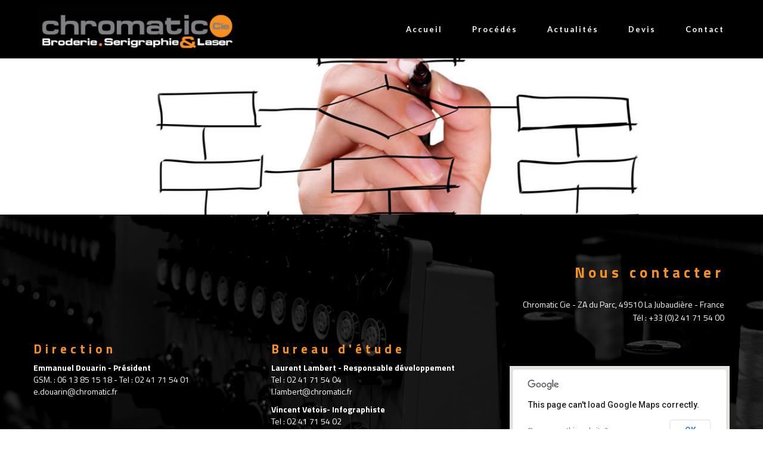

--- FILE ---
content_type: text/html
request_url: http://www.chromatic.fr/contact-serigraphie-broderie-laser.html
body_size: 3294
content:
<!DOCTYPE html>

<html>

<head>

  <meta charset="utf-8">

  <meta http-equiv="X-UA-Compatible" content="IE=edge">

  <meta name="viewport" content="width=device-width, initial-scale=1">

  <link rel="shortcut icon" href="assets/images/logo.jpg" type="image/x-icon">

  <meta name="description" content="Chromatique Cie : Broderie, Sérigraphie, numérique et laser">

  <title>Chromatic Cie : Contacts, coordonnées, plan d accès ...</title>

  <link rel="stylesheet" href="https://fonts.googleapis.com/css?family=Lato:700,400&amp;subset=cyrillic,latin,greek,vietnamese">

  <link rel="stylesheet" href="assets/bootstrap/css/bootstrap.min.css">

  <link rel="stylesheet" href="assets/socicon/css/socicon.min.css">

  <link rel="stylesheet" href="assets/kloo/css/style.css">

  <link rel="stylesheet" href="assets/kloo-slider/style.css">

  <link rel="stylesheet" href="assets/kloo/css/mbr-additional.css" type="text/css">

 <!--Debut meta FB-->

<link rel="image_src" type="image/jpeg" href="http://www.chromatic.fr/assets/images/PhotoOrganigramme.jpg" />

<meta property="og:image" content="http://www.chromatic.fr/assets/images/PhotoOrganigramme.jpg" />

<meta property="og:type" content="website" />

<meta property="og:title" content="Chromatic Cie" />

<meta property="og:url" content="http://www.chromatic.fr" />

<meta property="og:description" content="Chromatic Cie : Contact et plan d'accès à notre entreprise de Broderie, Sérigraphie, Gravure / découpe laser, Transfert, Sublimation, Impression numérique" />

<!--Fin meta FB--> 

<!--favicon-->

<link rel="apple-touch-icon" sizes="57x57" href="favicon/apple-icon-57x57.png">

<link rel="apple-touch-icon" sizes="60x60" href="favicon/apple-icon-60x60.png">

<link rel="apple-touch-icon" sizes="72x72" href="favicon/apple-icon-72x72.png">

<link rel="apple-touch-icon" sizes="76x76" href="favicon/apple-icon-76x76.png">

<link rel="apple-touch-icon" sizes="114x114" href="favicon/apple-icon-114x114.png">

<link rel="apple-touch-icon" sizes="120x120" href="favicon/apple-icon-120x120.png">

<link rel="apple-touch-icon" sizes="144x144" href="favicon/apple-icon-144x144.png">

<link rel="apple-touch-icon" sizes="152x152" href="favicon/apple-icon-152x152.png">

<link rel="apple-touch-icon" sizes="180x180" href="favicon/apple-icon-180x180.png">

<link rel="icon" type="image/png" sizes="192x192"  href="favicon/android-icon-192x192.png">

<link rel="icon" type="image/png" sizes="32x32" href="favicon/favicon-32x32.png">

<link rel="icon" type="image/png" sizes="96x96" href="favicon/favicon-96x96.png">

<link rel="icon" type="image/png" sizes="16x16" href="favicon/favicon-16x16.png">

<link rel="manifest" href="favicon/manifest.json">

<meta name="msapplication-TileColor" content="#ffffff">

<meta name="msapplication-TileImage" content="favicon/ms-icon-144x144.png">

<meta name="theme-color" content="#ffffff">

<!--fin favicon  -->

<style type="text/css">

body,td,th {

	font-family: Lato, Helvetica, Arial, sans-serif;

}

h2 {

	color: #FFF;

}

h3 {

	color: #FFF;

}

</style>



</head>

<body>

<section class="engine"><a rel="nofollow" href="http://www.chromatic.fr/index.html">Chromatic Cie</a></section>

<div id="menu-0" custom-code="true"><section class="mbr-navbar mbr-navbar--freeze mbr-navbar--absolute mbr-navbar--black mbr-navbar--sticky mbr-navbar--auto-collapse">

    <div class="mbr-navbar__section mbr-section">

        <div class="mbr-section__container container">

            <div class="mbr-navbar__container">

                <div class="mbr-navbar__column mbr-navbar__column--s mbr-navbar__brand">

                    <span class="mbr-navbar__brand-link mbr-brand mbr-brand--inline">

                        <a class="mbr-brand__logo" href="http://chromatic.fr"><img class="mbr-navbar__brand-img mbr-brand__img mbr-editable-image" alt="www.chromatic.fr" src="assets/images/logo.jpg"></a>

                        <span class="mbr-brand__name"><a class="mbr-brand__name text-white mbr-editable-button" href="http://chromatic.fr"> </a></span>

                    </span>

                </div>

                <div class="mbr-navbar__hamburger mbr-hamburger text-white"><span class="mbr-hamburger__line"></span></div>

                <div class="mbr-navbar__column mbr-navbar__menu">

                    <nav class="mbr-navbar__menu-box mbr-navbar__menu-box--inline-right">

                        <div class="mbr-navbar__column"><ul class="mbr-navbar__items mbr-navbar__items--right mbr-buttons mbr-buttons--freeze mbr-buttons--right btn-decorator mbr-buttons--active mbr-buttons--only-links"><li class="mbr-navbar__item"><a class="mbr-buttons__link btn text-warning mbr-editable-menu-item" href="http://www.chromatic.fr/index.html" alt="Accueil / Home" title="Accueil / Home"><span class="clx-blanc">Accueil</span></a></li><li class="mbr-navbar__item"><a class="mbr-buttons__link btn text-warning mbr-editable-menu-item" href="http://www.chromatic.fr/procedes-fabrication-chromatic-cie.html" alt="Tous les procédés de Chromatic Cie" title="Tous les procédés de Chromatic Cie"><span class="clx-blanc">Procédés</span></a></li><li class="mbr-navbar__item"><a class="mbr-buttons__link btn text-warning mbr-editable-menu-item" href="http://www.chromatic.fr/actualites-mode-epi-pub-com-chromatic.html" alt="Actualités Chromatic Cie" title="Actualités Chromatic Cie"><span class="clx-blanc">Actualités</span></a></li><li class="mbr-navbar__item"><a class="mbr-buttons__link btn text-warning mbr-editable-menu-item" href="http://www.chromatic.fr/demande-devis-broderie-serigraphie-laser-transfert.html" alt="Demander un devis à Chromatic Cie" title="Demander un devis à Chromatic Cie"><span class="clx-blanc">Devis</span></a></li><li class="mbr-navbar__item"><a class="mbr-buttons__link btn text-warning mbr-editable-menu-item" href="http://www.chromatic.fr/contact-serigraphie-broderie-laser.html" title="Contacter Chromatic Cie, plan dacces, coordonnees" alt="Contacter Chromatic Cie, plan dacces, coordonnees"><span class="clx-blanc">Contact</span></a></li></ul></div>

                        

                    </nav>

                </div>

            </div>

        </div>

    </div>

</div>



<section class="mbr-slider mbr-section mbr-section--no-padding carousel slide" data-ride="carousel" data-wrap="true" data-interval="5000" id="slider-86" style="background-color: rgb(0, 0, 0);">

    <div class="mbr-section__container">

        <div>

            <div class="carousel-inner" role="listbox">

                <div class="mbr-box mbr-section mbr-section--relative mbr-section--fixed-size mbr-section--bg-adapted item dark center mbr-section--full-height active" style="background-image: url(assets/images/PhotoOrganigramme.jpg);">

                    <div class="mbr-box__magnet mbr-box__magnet--sm-padding">

                        <div class=" container">

                            

                            <div class="row"><div class="col-sm-8 col-sm-offset-2">

                                <div class="mbr-hero2">

                                    <h1 class="mbr-hero__text">&nbsp;<br>&nbsp;</h1>

                                    <p class="mbr-hero__subtext">&nbsp;<br />&nbsp;</p>

                                </div>

                                

                            </div></div>

                        </div>

                    </div>

                </div>

            

        </div>

    </div>

</section>





<section class="content-2 col-3 mbr-section mbr-section--relative mbr-section--fixed-size mbr-parallax-background " id="contacts2-7" style="background-image: url(assets/images/fond-21920x973-160.png);">

    

    <div class="container">

                            <h2><strong>Nous contacter</strong></h2><br>

<p align="right">Chromatic Cie - ZA du Parc, 49510 La Jubaudière - France<br>

<span style="line-height: 1.7em;">Tél : +33 (0)2 41 71 54 00</span><br></p>



        <div class="row">

            <div class="thumbmail">

            	<div class="caption">

                        <h3><strong>Direction</strong></h3>

<p class="text-white"><strong>Emmanuel Douarin - Président</strong><br>GSM. : 06 13 85 15 18 - Tel : 02 41 71 54 01 <br>

  <a href="mailto:e.douarin@chromatic.fr" class="text-white">e.douarin@chromatic.fr</a>
<p class="text-white"><br>
  
<h3><strong>Service Commercial</strong></h3>
                  <p class="text-white"><strong>Magali Texier - Assistante planification</strong><br>
                          Tel : 02 41 71 54 06<br>
  <a href="mailto:commercial@chromatic.fr" class="text-white">contact@chromatic.fr</a><br>
                    </p>
                        <p class="text-white"><strong>Patricia Onillon - Assistante administrative</strong><br>Standard : 02 41 71 54 00<br>

	<a href="mailto:stephanie@chromatic.fr" class="text-white">administratif@chromatic.fr</a><br> </p> 



			  </div>

            </div>

            

            <div class="thumbmail">

            	<div class="caption">

                        <h3><strong>Bureau d'étude</strong></h3>

<p class="text-white"><strong>Laurent Lambert - Responsable développement</strong><br>Tel : 02 41 71 54 04  <br>

  <a href="mailto:l.lambert@chromatic.fr" class="text-white">l.lambert@chromatic.fr</a><br>

<p class="text-white"><strong>Vincent Vetois- Infographiste</strong><br>Tel : 02 41 71 54 02 <br>

<a href="mailto:cyril@chromatic.fr" class="text-white">pao@chromatic.fr</a><br>

             <h3><strong>Production</strong></h3>
                       <p class="text-white"><strong>Isabelle Beaumard - Responsable broderie</strong><br>
                         Standard : 02 41 71 54 00<br>
  <br>
                       </p>
                       <p class="text-white">
                       
              <p class="text-white"></div>

            </div>

            <div class="thumbmail">

            	<p>&nbsp;</p><p>&nbsp;</p><div class="caption">

                    <figure class="mbr-figure mbr-figure--wysiwyg mbr-figure--full-width mbr-figure--no-bg">

                      <div class="mbr-figure__map mbr-figure__map--short mbr-google-map">

                        

                        <p class="mbr-google-map__marker" data-coordinates="47.177921,-0.8827300000000378"><span class="text-black">Chromatic Cie</span></p>

                      </div>

                    </figure>

				</div>

            </div>

        </div>

    </div>

</section>









<section class="mbr-section mbr-section--relative mbr-section--fixed-size" id="social-buttons1-90" style="background-color: rgb(0, 0, 0);">

    



    <div class="mbr-section__container container">

        <div class="mbr-header mbr-header--inline row">

            <div class="col-sm-4">

                <h3 class="mbr-header__text">PARTAGER CETTE PAGE!</h3>

            </div>

            <div class="mbr-social-icons col-sm-8">

                <div class="mbr-social-likes social-likes_style-1" data-counters="true">

                    <div class="mbr-social-icons__icon social-likes__icon facebook socicon-bg-facebook" title="Partager cette page sur Facebook">

                        <i class="socicon socicon-facebook"></i>

                        

                    </div>

                    <div class="mbr-social-icons__icon social-likes__icon twitter socicon-bg-twitter" title="Paratger sur Twitter">

                        <i class="socicon socicon-twitter"></i>

                        

                    </div>

                    <div class="mbr-social-icons__icon social-likes__icon plusone socicon-bg-google" title="Partager sur Google+">

                        <i class="socicon socicon-google"></i>

                        

                    </div>

                </div>

            </div>

        </div>

    </div>

</section>



<footer class="mbr-section mbr-section--relative mbr-section--fixed-size" id="footer1-2" style="background-color: rgb(68, 68, 68);">

    

    <div class="mbr-section__container container">

        <div class="mbr-footer mbr-footer--wysiwyg row">

            <div class="col-sm-12">

                <p class="mbr-footer__copyright"></p><p>SMI3&nbsp;|&nbsp;&nbsp;<a href="http://www.chromatic.fr/mentions.html" class="text-white">Mentions Légales</a></p><p></p>

            </div>

        </div>

    </div>

</footer>





  <script src="assets/jquery/jquery.min.js"></script>

  <script src="assets/bootstrap/js/bootstrap.min.js"></script>

  <script src="https://maps.googleapis.com/maps/api/js"></script>  

  <script src="assets/smooth-scroll/SmoothScroll.js"></script>

  <script src="assets/bootstrap-carousel-swipe/bootstrap-carousel-swipe.js"></script>

  <script src="assets/jarallax/jarallax.js"></script>

  <script src="assets/social-likes/social-likes.js"></script>

  <script src="assets/kloo/js/script.js"></script>

  

  <!-- Paste any valid HTML code here. The code will be inserted to the end of <body> section, right before </body> -->

</body>

</html>

--- FILE ---
content_type: text/css
request_url: http://www.chromatic.fr/assets/kloo/css/mbr-additional.css
body_size: 685
content:
@import url(https://fonts.googleapis.com/css?family=Titillium+Web:400,300,700);


a:link {
	color: #fff;
	text-decoration: none;
}
a:visited {
	text-decoration: none;
	color: #fff;
}
a:hover {
	text-decoration: none;
	color: #fff;
}
a:active {
	text-decoration: none;
	color: #fff;
}
#menu-0.mbr-navbar--stuck .mbr-navbar__section {
  background: #2c2c2c;
}
#menu-0 .mbr-brand__name {
  font-size: 16px;
}
#menu-0.mbr-navbar--stuck .mbr-navbar__section {
  background: #000000;
}
#slider-86 H1 {
  text-align: center;
  font-family: 'Titillium Web', sans-serif;
}
#slider-86 P {
  text-align: center;
  color: #ffffff;  
}
#features1-87 P {
  text-align: left;
  color: #ffffff;
}
#features1-88 P {
  text-align: left;
  color: #ffffff;
}
#features1-88 H3 {
  color: #f7901e;
  font-family: 'Titillium Web', sans-serif;
}
#features1-89 P {
  text-align: left;
  color: #ffffff;
}
#features1-89 .clx {
  text-align: right;
  color: #ffffff;
}
#features1-89 H1 {
  color: #f7901e;
  text-align:right;
  font-family: 'Titillium Web', sans-serif;
}
#features1-89 H3 {
  text-align:left;
  color: #f7901e;
  font-family: 'Titillium Web', sans-serif;
}
#features1-89 H2 {
  color: #f7901e;
  font-family: 'Titillium Web', sans-serif;
}
#features1-89 H4 {
  text-align: left;
  color: #ffffff;
}
#features1-90 P {
  text-align: left;
  color: #ffffff;
}
#features1-90 .clx {
  text-align: right;
  color: #ffffff;
}
#features1-90 H1 {
  color: #f7901e;
  text-align:right;
  font-family: 'Titillium Web', sans-serif;
}
#features1-90 H3 {
  text-align:left;
  color: #f7901e;
  font-family: 'Titillium Web', sans-serif;
}
#features1-90 H2 {
  color: #f7901e;
  font-family: 'Titillium Web', sans-serif;
}
#features1-90 H4 {
  text-align: left;
  color: #ffffff;
}
#features1-91 P {
  text-align: left;
  color: #ffffff;
}
#features1-91 .clx {
  text-align: right;
  color: #ffffff;
}
#features1-91 H1 {
  color: #f7901e;
  text-align:right;
  font-family: 'Titillium Web', sans-serif;
}
#features1-91 H3 {
  text-align:left;
  color: #f7901e;
  font-family: 'Titillium Web', sans-serif;
}
#features1-91 H2 {
  color: #f7901e;
  font-family: 'Titillium Web', sans-serif;
}
#features1-91 H4 {
  text-align: left;
  color: #ffffff;
}

#contacts2-7 P {
  color: #ffffff;
  font-family: 'Titillium Web', sans-serif;
}
#contacts2-7 H2 {
  text-align: right;	
  color: #f7901e;
  font-family: 'Titillium Web', sans-serif;
}
#contacts2-7 H3 {
  color: #f7901e;
  font-family: 'Titillium Web', sans-serif;
}
#actu2-7 P {
  color: #ffffff;
  text-align:center;
  font-family: 'Titillium Web', sans-serif;
}
#actu2-7 H2 {
  text-align: right;	
  color: #f7901e;
  font-family: 'Titillium Web', sans-serif;
}
#actu2-7 H3 {
  color: #f7901e;
  font-family: 'Titillium Web', sans-serif;
}
#procedes2-7 P {
  color: #ffffff;
  text-align: center;
  font-family: 'Titillium Web', sans-serif;
}
#procedes2-7 H2 {
  text-align: right;	
  color: #f7901e;
  font-family: 'Titillium Web', sans-serif;
}
#procedes2-7 H3 {
  color: #f7901e;
  font-family: 'Titillium Web', sans-serif;
}
#procedes2-7 H4 {
  color: #ffffff;
  text-align: right;  
  font-family: 'Titillium Web', sans-serif;
}
#content5-25 P {
  color: #ffffff;
  text-align:right;
  font-family: 'Titillium Web', sans-serif;
}
#content5-25 .clx {
  color: #ffffff;
  text-align:left;
  font-family: 'Titillium Web', sans-serif;
}
#content5-25 H2 {
  text-align: right;	
  color: #f7901e;
  font-family: 'Titillium Web', sans-serif;
}
#content5-25 H3 {
  color: #f7901e;
  font-family: 'Titillium Web', sans-serif;
}
#content5-26 P {
  color: #ffffff;
  text-align:right;
  font-family: 'Titillium Web', sans-serif;
}
#content5-26 .clx {
  color: #ffffff;
  text-align:left;
  font-family: 'Titillium Web', sans-serif;
}
#content5-26 H2 {
  text-align: right;	
  color: #f7901e;
  font-family: 'Titillium Web', sans-serif;
}
#content5-26 H3 {
  color: #f7901e;
  font-family: 'Titillium Web', sans-serif;
}
#content5-27 P {
  color: #ffffff;
  text-align:right;
  font-family: 'Titillium Web', sans-serif;
}
#content5-27 .clx {
  color: #ffffff;
  text-align:left;
  font-family: 'Titillium Web', sans-serif;
}
#content5-27 H2 {
  text-align: right;	
  color: #f7901e;
  font-family: 'Titillium Web', sans-serif;
}
#content5-27 H3 {
  color: #f7901e;
  font-family: 'Titillium Web', sans-serif;
}
#content5-28 P {
  color: #ffffff;
  text-align:right;
  font-family: 'Titillium Web', sans-serif;
}
#content5-28 .clx {
  color: #ffffff;
  text-align:left;
  font-family: 'Titillium Web', sans-serif;
}
#content5-28 H2 {
  text-align: right;	
  color: #f7901e;
  font-family: 'Titillium Web', sans-serif;
}
#content5-28 H3 {
  color: #f7901e;
  font-family: 'Titillium Web', sans-serif;
}
#content5-29 P {
  color: #ffffff;
  text-align:right;
  font-family: 'Titillium Web', sans-serif;
}
#content5-29 .clx {
  color: #ffffff;
  text-align:left;
  font-family: 'Titillium Web', sans-serif;
}
#content5-29 H2 {
  text-align: right;	
  color: #f7901e;
  font-family: 'Titillium Web', sans-serif;
}
#content5-29 H3 {
  color: #f7901e;
  font-family: 'Titillium Web', sans-serif;
}
#content5-30 P {
  color: #ffffff;
  text-align:right;
  font-family: 'Titillium Web', sans-serif;
}
#content5-30 .clx {
  color: #ffffff;
  text-align:left;
  font-family: 'Titillium Web', sans-serif;
}
#content5-30 H2 {
  text-align: right;	
  color: #f7901e;
  font-family: 'Titillium Web', sans-serif;
}
#content5-30 H3 {
  color: #f7901e;
  font-family: 'Titillium Web', sans-serif;
}

#form1-15 P {
  color: #ffffff;
  text-align:center;
  font-family: 'Titillium Web', sans-serif;
}
#form1-15 H2 {
  text-align: right;	
  color: #f7901e;
  font-family: 'Titillium Web', sans-serif;
}
#form1-15 H3 {
  color: #f7901e;
  font-family: 'Titillium Web', sans-serif;
}
#form1-15 envoi {
	font-family: 'Titillium Web', sans-serif;
	text-align:center;
}
#social-buttons1-90 .mbr-header__text {
  color: #f7901e;
  font-family: 'Titillium Web', sans-serif;
}
